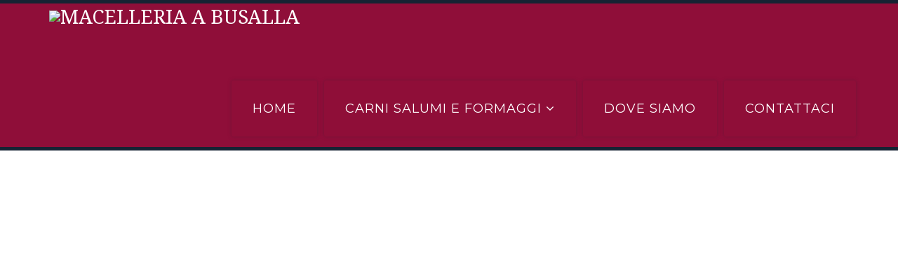

--- FILE ---
content_type: text/html; charset=UTF-8
request_url: https://www.macelleriadapierobusalla.it/promozioni.html
body_size: 5522
content:
<!DOCTYPE html>
<html lang="it">

<head>

  <meta charset="utf-8">
  <meta http-equiv="X-UA-Compatible" content="IE=edge">
  <meta name="viewport" content="width=device-width, initial-scale=1">

  <title>Prodotti | MACELLERIA A BUSALLA</title>
      <meta name="google-site-verification" content="6mNy1FzwN-MOiNC1sYvCF4SEReKJqmJKRmxcRSMyie0" />
    <meta name="GOOGLEBOT" content="ARCHIVE" />
  <meta name="keywords" content="Macelleria, carni fresche selezionate, salumi e formaggi, sughi pronti, preparati e prodotti stagionati, bistecche, arrosti, gustose salsicce, pollo">
  <meta name="description" content="Tutte le promozioni di MACELLERIA DA PIERO di Busalla">

  <meta property="og:title" content="Prodotti | MACELLERIA A BUSALLA" />
  <meta property="og:image" content="https://www.trovavetrine.it/imgs/sito/m/macelleriadapierobusalla/bottonemacelleria.png" />
  <meta property="og:url" content="https://www.macelleriadapierobusalla.it/promozioni.html" />
    <meta property="og:description" content="Tutte le promozioni di MACELLERIA DA PIERO di Busalla" />

    <!-- Bootstrap Core CSS -->
    <link href="https://www.macelleriadapierobusalla.it/template/sitobasic/css/bootstrap.min.css" rel="stylesheet">

    <!-- Custom CSS -->
    <link href="https://www.macelleriadapierobusalla.it/template/sitobasic/css/agency.css" rel="stylesheet">

    <!-- Custom Fonts -->
    <link rel="stylesheet" href="//maxcdn.bootstrapcdn.com/font-awesome/4.7.0/css/font-awesome.min.css">
    <!-- Custom Fonts & Icons -->
          <link href="https://fonts.googleapis.com/css?family=Montserrat:400,700" rel="stylesheet" type="text/css">
      <link href='https://fonts.googleapis.com/css?family=Droid+Serif:400,700,400italic,700italic' rel='stylesheet' type='text/css'>
      <link href='https://fonts.googleapis.com/css?family=Roboto+Slab:400,100,300,700' rel='stylesheet' type='text/css'>
        <!-- HTML5 Shim and Respond.js IE8 support of HTML5 elements and media queries -->
    <!-- WARNING: Respond.js doesn't work if you view the page via file:// -->
    <!--[if lt IE 9]>
    <script src="https://oss.maxcdn.com/libs/html5shiv/3.7.0/html5shiv.js"></script>
    <script src="https://oss.maxcdn.com/libs/respond.js/1.4.2/respond.min.js"></script>
    <![endif]-->

    <!-- Google Maps -->
    <script src="https://maps.googleapis.com/maps/api/js?key=AIzaSyD70m63VpOKKrr0IUJsbNXzxVtsE_p6NHA" type="text/javascript"></script>
    <link rel="stylesheet" type="text/css" href="https://www.macelleriadapierobusalla.it/css/googlemap.css" media="screen" />
    <style type="text/css">
    header{background-image:url('https://www.trovavetrine.it/imgs/sito/m/macelleriadapierobusalla/homemacelleriaratto.jpg');height:300px;}
    .list-promo li{margin-bottom:40px}

          body{color: #535b60;}
      a, a:hover, a:focus {color: #ffffff;}
              .navbar-default .navbar-brand {color: #ffffff;}
        .navbar-default .navbar-brand:hover, .navbar-default .navbar-brand:focus {color: #ffffff;}
        .navbar-default,.navbar-default.navbar-shrink, .dropdown-menu {background-color: #8f0e39;}
        .navbar-default .nav li a, .dropdown-menu li a {color: #ffffff;}
        .navbar-default .nav li a:hover {color: #ffffff;}
        .navbar-default .navbar-nav > .active > a {background-color: #162333;}
        .navbar-default .navbar-nav > .active > a:hover, .navbar-default .navbar-nav > .active > a:focus {background-color: #162333;color: #ffffff;}
        #galleria .portfolio-item .portfolio-link .portfolio-hover {
          background: none repeat scroll 0 0 rgba(255, 255, 255, 0.9);
        }
        .btn-xl {background-color: #162333;border-color: #ffffff;}
        .navbar-default .navbar-toggle {background-color: #ffffff;border-color: #ffffff;}
        .btn-xl:focus,.btn-xl:active,.btn-xl:hover,.btn-xl.active {background-color: rgb(242, 242, 242);border-color: rgb(242, 242, 242);}
        ::-moz-selection {background: #ffffff;}
        ::selection {background: #ffffff;}
        .expand {width:60px;transition: width 2s;}
        .btn-primary{background-color: #8f0e39;color: #ffffff;}
        .expand:hover{width:350px;}
                header {
    min-height: 90vh!important;
}
.navbar-default .nav li a:hover, .navbar-default .nav li a:focus {
    color: #ffffff;
}

#home .section-heading {
display: none;
}
#promo_home {
color: #ffffff;
background-color: #8f0e38;
}
a, a:hover, a:focus {
    color: #8f0e39;
}        @media(max-width:767px){
          .navbar-default .navbar-toggle:hover, .navbar-default .navbar-toggle:focus, .navbar-default .navbar-toggle {
    background-color: #162333;
}
.navbar-default .navbar-collapse {
border-bottom: 5px solid #162333;
  background: #8f0e38;
}
.navbar {
  border-top: 5px solid #162333;
border-bottom: 5px solid #162333;
  height: 75px;
}

.navbar-default .navbar-brand {
  padding-left: 0px;
  padding-top: 2px;
  width: 80%;
}
#home p, #promo_home p {
    font-size: 20px;
}
#promo_home {
text-align: center;
}

.row {
    margin-right: -10px;
    margin-left: -10px;
}
.container{
width: 90%;
}
h1.secion-heading{
font-size: 25px;
}
section h2.section-heading{
font-size: 20px;
}
.h1, h1{
font-size: 25px;
}
.h2, h2{
font-size: 20px;
}
        }
                  @media(min-width:992px){
            .navbar-brand {
    padding: -0px 15px;
}
.navbar {
    min-height: 200px;
  border-top: 5px solid #162333;
border-bottom: 5px solid #162333;
}

.navbar-default .nav li a {
  font-size: 18px;
    padding: 30px;
  box-shadow: 0px 0px 5px 0px #711337;
  background: #8f0e38;
border-color: #711337;
text-transform: uppercase;
  margin: 5px;
      border-radius: 3px;
margin-top: 50px;
}
.navbar-default .navbar-nav > .active > a:hover, .navbar-default .navbar-nav > .active > a:focus {
  box-shadow: 0px 0px 5px 0px #ffffff;
      border-radius: 3px;
  background: #162333;

}
section h2.section-heading {
    margin-top: 70px;
    margin-bottom: 15px;
    font-size: 30px;
}
h1{
margin-top: 60px;
}          }
          

          @media all and (transform-3d), (-webkit-transform-3d) {
            .carousel-inner > .item.next,
            .carousel-inner > .item.active.right {
              -webkit-transform: translate3d( 0, 0, 0);
              transform: translate3d( 0, 0, 0);
            }
            .carousel-inner > .item.prev,
            .carousel-inner > .item.active.left {
              -webkit-transform: translate3d( 0, 0, 0);
              transform: translate3d( 0, 0, 0);
            }
            .carousel-inner > .item.next.left,
            .carousel-inner > .item.prev.right,
            .carousel-inner > .item.active {
              -webkit-transform: translate3d(0, 0, 0);
              transform: translate3d(0, 0, 0);
            }
          }


          .center-cropped {
            width: 350px;
            height: 350px;
            background-position: center center;
            background-repeat: no-repeat;
            overflow: hidden;
          }

          /* Set the image to fill its parent and make transparent */
          .center-cropped img {
            min-height: 100%;
            min-width: 100%;
            /* IE 8 */
            -ms-filter: "progid:DXImageTransform.Microsoft.Alpha(Opacity=0)";
            /* IE 5-7 */
            filter: alpha(opacity=0);
            /* modern browsers */
            opacity: 0;
          }

          .portfolio-item img {
          	height: 250px;
          	max-width: 100%;
          	object-fit: cover;
          }

          
            </style>
            
            <link rel="stylesheet" type="text/css" href="https://www.trovavetrine.it/_inc/css/css_extra.php?tpl=sb" media="screen" />
          </head>

          <body id="page-top" class="index page-lista_promozioni">

            <!-- Navigation -->
            <nav class="navbar navbar-default navbar-fixed-top">
              <div class="container">

                <div class="navbar-header page-scroll">
                  <button type="button" class="navbar-toggle" data-toggle="collapse" data-target="#bs-example-navbar-collapse-1">
                    <span class="sr-only">Toggle navigation</span>
                    <span class="icon-bar"></span>
                    <span class="icon-bar"></span>
                    <span class="icon-bar"></span>
                  </button>

                                      <a class="navbar-brand page-scroll" href="https://www.macelleriadapierobusalla.it/" title="MACELLERIA A BUSALLA"><img src="https://www.trovavetrine.it/imgs/sito/m/macelleriadapierobusalla/logomacelleria2.png" class="img-responsive" alt="MACELLERIA A BUSALLA" /></a>
                                  </div>

                <div class="collapse navbar-collapse" id="bs-example-navbar-collapse-1">
                  <ul class="nav navbar-nav navbar-right">
                    <li class="hidden">
                      <a href="#page-top"></a>
                    </li>
                    
                    
                                                  <li id="menu_home">
                            <a class="page-scroll" href="https://www.macelleriadapierobusalla.it/#home" title="Home">Home</a>
                          </li>
                                                                               <li class="dropdown ">
                                                         <a href="#" class="dropdown-toggle"  title="Carni Salumi e Formaggi ">Carni Salumi e Formaggi  <i class="fa fa-angle-down"></i></a>
                            <ul class="dropdown-menu">
                                                          <li class="" id="mt_s116130">
                                <a href="https://www.macelleriadapierobusalla.it/sezione/30239_116130_bistecche-alla-fiorentina-a-busalla-.html" title="Vai alla pagina Bistecche alla fiorentina a Busalla " >
                                  Bistecche Alla Fiorentina A Busalla                                 </a>
                              </li>
                                                          <li class="" id="mt_s116131">
                                <a href="https://www.macelleriadapierobusalla.it/sezione/30239_116131_arrosti-a-busalla.html" title="Vai alla pagina Arrosti a Busalla" >
                                  Arrosti A Busalla                                </a>
                              </li>
                                                        </ul>
                          </li>
                                            
                      
                                                      <li id="menu_dovesiamo">
                                <a class="page-scroll" href="https://www.macelleriadapierobusalla.it/#mappa" title="Dove Siamo">Dove Siamo</a>
                              </li>
                                                        
                                                      <li id="menu_contattaci">
                                <a class="page-scroll" href="https://www.macelleriadapierobusalla.it/#contatti" title="Contattaci">Contattaci</a>
                              </li>
                                                        
                          </ul>
                        </div>
                        <!-- /.navbar-collapse -->

                      </div>
                      <!-- /.container-fluid -->

                    </nav>

                    <!-- Header -->
                    
                      <header></header>

                    

                    

                    	    <!-- About Section -->
    <section id="promo">
        <div class="container">
            <div class="row">
                <div class="col-lg-12 text-center">
                    <h2 class="section-heading">Prodotti</h2>
                    
                </div>
            </div>
            <div class="row">
                <div class="col-lg-12">
                    <ul class="list-unstyled list-promo">
                    	                        <li  >
                            <!-- <div class="timeline-image">
                                <img class="img-circle img-responsive" src="" alt="">
                            </div>-->
                            <div class="timeline-panel">
                                <div class="timeline-heading">
                                    <h4>04.06.2025</h4>
                                    <h4 class="subheading"></h4>
                                </div>
                                <div class="timeline-body">
                                    <p class="text-muted"><a href="https://www.macelleriadapierobusalla.it/promozioni/416512_macelleria-a-busalla.-contatta-macelleria-da-piero-tel-010-9649070-cell-339-7337108.html" title="Macelleria a Busalla. Contatta MACELLERIA DA PIERO tel 010 9649070 cell 339 7337108">Macelleria a Busalla. Contatta MACELLERIA DA PIERO tel 010 9649070 cell 339 7337108</a></p>
                                </div>
                            </div>
                        </li>
                                                <li class="timeline-inverted" >
                            <!-- <div class="timeline-image">
                                <img class="img-circle img-responsive" src="" alt="">
                            </div>-->
                            <div class="timeline-panel">
                                <div class="timeline-heading">
                                    <h4>04.06.2025</h4>
                                    <h4 class="subheading"></h4>
                                </div>
                                <div class="timeline-body">
                                    <p class="text-muted"><a href="https://www.macelleriadapierobusalla.it/promozioni/416513_vendita-salumi-e-formaggi-a-busalla.-chiama-macelleria-da-piero-tel-010-9649070-cell-339-7337108.html" title="vendita salumi e formaggi a Busalla. Chiama MACELLERIA DA PIERO tel 010 9649070 cell 339 7337108">vendita salumi e formaggi a Busalla. Chiama MACELLERIA DA PIERO tel 010 9649070 cell 339 7337108</a></p>
                                </div>
                            </div>
                        </li>
                                                <li  >
                            <!-- <div class="timeline-image">
                                <img class="img-circle img-responsive" src="" alt="">
                            </div>-->
                            <div class="timeline-panel">
                                <div class="timeline-heading">
                                    <h4>04.06.2025</h4>
                                    <h4 class="subheading"></h4>
                                </div>
                                <div class="timeline-body">
                                    <p class="text-muted"><a href="https://www.macelleriadapierobusalla.it/promozioni/416514_vendita-sughi-pronti-a-busalla.-chiama-macelleria-da-piero-tel-010-9649070-cell-339-7337108.html" title="vendita sughi pronti a Busalla. Chiama MACELLERIA DA PIERO tel 010 9649070 cell 339 7337108">vendita sughi pronti a Busalla. Chiama MACELLERIA DA PIERO tel 010 9649070 cell 339 7337108</a></p>
                                </div>
                            </div>
                        </li>
                                                <li class="timeline-inverted" >
                            <!-- <div class="timeline-image">
                                <img class="img-circle img-responsive" src="" alt="">
                            </div>-->
                            <div class="timeline-panel">
                                <div class="timeline-heading">
                                    <h4>04.06.2025</h4>
                                    <h4 class="subheading"></h4>
                                </div>
                                <div class="timeline-body">
                                    <p class="text-muted"><a href="https://www.macelleriadapierobusalla.it/promozioni/416515_vendita-carni-selezionate-a-busalla.-chiama-macelleria-da-piero-tel-010-9649070-cell-339-7337108.html" title="vendita carni selezionate a Busalla. Chiama MACELLERIA DA PIERO tel 010 9649070 cell 339 7337108">vendita carni selezionate a Busalla. Chiama MACELLERIA DA PIERO tel 010 9649070 cell 339 7337108</a></p>
                                </div>
                            </div>
                        </li>
                                                <li  >
                            <!-- <div class="timeline-image">
                                <img class="img-circle img-responsive" src="" alt="">
                            </div>-->
                            <div class="timeline-panel">
                                <div class="timeline-heading">
                                    <h4>04.06.2025</h4>
                                    <h4 class="subheading"></h4>
                                </div>
                                <div class="timeline-body">
                                    <p class="text-muted"><a href="https://www.macelleriadapierobusalla.it/promozioni/416516_macelleria-a-genova.-chiama-macelleria-da-piero-tel-010-9649070-cell-339-7337108.html" title="Macelleria a Genova. Chiama MACELLERIA DA PIERO tel 010 9649070 cell 339 7337108">Macelleria a Genova. Chiama MACELLERIA DA PIERO tel 010 9649070 cell 339 7337108</a></p>
                                </div>
                            </div>
                        </li>
                                                <li class="timeline-inverted" >
                            <!-- <div class="timeline-image">
                                <img class="img-circle img-responsive" src="" alt="">
                            </div>-->
                            <div class="timeline-panel">
                                <div class="timeline-heading">
                                    <h4>04.06.2025</h4>
                                    <h4 class="subheading"></h4>
                                </div>
                                <div class="timeline-body">
                                    <p class="text-muted"><a href="https://www.macelleriadapierobusalla.it/promozioni/416517_vendita-salumi-e-formaggi-a-genova.-contatta-macelleria-da-piero-tel-010-9649070-cell-339-7337108.html" title="vendita salumi e formaggi a Genova. Contatta MACELLERIA DA PIERO tel 010 9649070 cell 339 7337108">vendita salumi e formaggi a Genova. Contatta MACELLERIA DA PIERO tel 010 9649070 cell 339 7337108</a></p>
                                </div>
                            </div>
                        </li>
                                                <li  >
                            <!-- <div class="timeline-image">
                                <img class="img-circle img-responsive" src="" alt="">
                            </div>-->
                            <div class="timeline-panel">
                                <div class="timeline-heading">
                                    <h4>04.06.2025</h4>
                                    <h4 class="subheading"></h4>
                                </div>
                                <div class="timeline-body">
                                    <p class="text-muted"><a href="https://www.macelleriadapierobusalla.it/promozioni/416518_vendita-sughi-pronti-a-genova.-macelleria-da-piero-tel-010-9649070-cell-339-7337108.html" title="vendita sughi pronti a Genova. MACELLERIA DA PIERO tel 010 9649070 cell 339 7337108">vendita sughi pronti a Genova. MACELLERIA DA PIERO tel 010 9649070 cell 339 7337108</a></p>
                                </div>
                            </div>
                        </li>
                                                <li class="timeline-inverted" >
                            <!-- <div class="timeline-image">
                                <img class="img-circle img-responsive" src="" alt="">
                            </div>-->
                            <div class="timeline-panel">
                                <div class="timeline-heading">
                                    <h4>04.06.2025</h4>
                                    <h4 class="subheading"></h4>
                                </div>
                                <div class="timeline-body">
                                    <p class="text-muted"><a href="https://www.macelleriadapierobusalla.it/promozioni/416519_vendita-carni-selezionate-a-genova.-chiama-macelleria-da-piero-tel-010-9649070-cell-339-7337108.html" title="vendita carni selezionate a Genova. Chiama MACELLERIA DA PIERO tel 010 9649070 cell 339 7337108">vendita carni selezionate a Genova. Chiama MACELLERIA DA PIERO tel 010 9649070 cell 339 7337108</a></p>
                                </div>
                            </div>
                        </li>
                                                <li  >
                            <!-- <div class="timeline-image">
                                <img class="img-circle img-responsive" src="" alt="">
                            </div>-->
                            <div class="timeline-panel">
                                <div class="timeline-heading">
                                    <h4>04.06.2025</h4>
                                    <h4 class="subheading"></h4>
                                </div>
                                <div class="timeline-body">
                                    <p class="text-muted"><a href="https://www.macelleriadapierobusalla.it/promozioni/427250_vendita-gustose-salsiccie-a-busalla.-chiama-macelleria-da-piero-tel-010-9649070-cell-339-7337108.html" title="Vendita gustose salsiccie a Busalla. Chiama MACELLERIA DA PIERO tel 010 9649070 cell 339 7337108">Vendita gustose salsiccie a Busalla. Chiama MACELLERIA DA PIERO tel 010 9649070 cell 339 7337108</a></p>
                                </div>
                            </div>
                        </li>
                                                <li class="timeline-inverted" >
                            <!-- <div class="timeline-image">
                                <img class="img-circle img-responsive" src="" alt="">
                            </div>-->
                            <div class="timeline-panel">
                                <div class="timeline-heading">
                                    <h4>04.06.2025</h4>
                                    <h4 class="subheading"></h4>
                                </div>
                                <div class="timeline-body">
                                    <p class="text-muted"><a href="https://www.macelleriadapierobusalla.it/promozioni/427251_vendita-teneri-arrosti-a-busalla.-macelleria-da-piero-tel-010-9649070-cell-339-7337108.html" title="Vendita teneri arrosti a Busalla. MACELLERIA DA PIERO tel 010 9649070 cell 339 7337108">Vendita teneri arrosti a Busalla. MACELLERIA DA PIERO tel 010 9649070 cell 339 7337108</a></p>
                                </div>
                            </div>
                        </li>
                                                <li  >
                            <!-- <div class="timeline-image">
                                <img class="img-circle img-responsive" src="" alt="">
                            </div>-->
                            <div class="timeline-panel">
                                <div class="timeline-heading">
                                    <h4>04.06.2025</h4>
                                    <h4 class="subheading"></h4>
                                </div>
                                <div class="timeline-body">
                                    <p class="text-muted"><a href="https://www.macelleriadapierobusalla.it/promozioni/427252_polleria-a-busalla-genova.-rivolgiti-a-macelleria-da-piero-tel-010-9649070-cell-339-7337108.html" title="Polleria a Busalla, Genova. Rivolgiti a MACELLERIA DA PIERO tel 010 9649070 cell 339 7337108">Polleria a Busalla, Genova. Rivolgiti a MACELLERIA DA PIERO tel 010 9649070 cell 339 7337108</a></p>
                                </div>
                            </div>
                        </li>
                                                <li class="timeline-inverted" >
                            <!-- <div class="timeline-image">
                                <img class="img-circle img-responsive" src="" alt="">
                            </div>-->
                            <div class="timeline-panel">
                                <div class="timeline-heading">
                                    <h4>04.06.2025</h4>
                                    <h4 class="subheading"></h4>
                                </div>
                                <div class="timeline-body">
                                    <p class="text-muted"><a href="https://www.macelleriadapierobusalla.it/promozioni/450227_bistecche-alla-fiorentina-a-busalla.-contatta-macelleria-da-piero-tel-010-9649070-cell-339-7337108.html" title="Bistecche alla fiorentina a Busalla. Contatta MACELLERIA DA PIERO tel 010 9649070 cell 339 7337108">Bistecche alla fiorentina a Busalla. Contatta MACELLERIA DA PIERO tel 010 9649070 cell 339 7337108</a></p>
                                </div>
                            </div>
                        </li>
                                                <li  >
                            <!-- <div class="timeline-image">
                                <img class="img-circle img-responsive" src="" alt="">
                            </div>-->
                            <div class="timeline-panel">
                                <div class="timeline-heading">
                                    <h4>04.06.2025</h4>
                                    <h4 class="subheading"></h4>
                                </div>
                                <div class="timeline-body">
                                    <p class="text-muted"><a href="https://www.macelleriadapierobusalla.it/promozioni/450228_arrosti-a-busalla.contatta-macelleria-da-piero-tel-010-9649070-cell-339-7337108.html" title="Arrosti a Busalla.Contatta MACELLERIA DA PIERO tel 010 9649070 cell 339 7337108">Arrosti a Busalla.Contatta MACELLERIA DA PIERO tel 010 9649070 cell 339 7337108</a></p>
                                </div>
                            </div>
                        </li>
                                            </ul>
                </div>
            </div>
        </div>
    </section>
	
                    <footer>
                      <div class="container">
                        <div class="row">
                          <div class="col-md-12 text-center">
                            
                                                              <p>&copy; 2026 MACELLERIA DA PIERO<br>Via Carlo Navone 25 16012 Busalla(Genova)<br>tel 010 9649070 - cell 339 7337108<br> <a href="http://www.macelleriadapierobusalla.it" target="_blank" title="Vai al sito">www.macelleriadapierobusalla.it</a>  -  <a href="mailto:francescar91@yahoo.it" title="Contatta MACELLERIA DA PIERO">francescar91@yahoo.it</a><br> P.IVA 02284980998</p>
                              
                                                        <p>
                              <a href="https://www.macelleriadapierobusalla.it/promozioni.html" title="Parole Chiave">tags</a>
                            </p>
                            
             <p class="row" >
                  
                      <span class="col-xs-12" style="text-align:center">
                     <a href="/privacy.html" target="_blank" title="Informativa Privacy" rel="nofollow">Privacy policy</a>
                    </span>
					<br>
				   <span class="col-xs-12" style="text-align:center"> 
                     <a href="/privacy.html#cookie" target="_blank" title="Informativa sui cookie" rel="nofollow">Cookie policy</a>
                   </span>
                    					<div style="text-align:center; margin-top:30px">
    <p class="small">Sito realizzato da 
        <br> 
        <img src="https://trovavetrine.it/_img/settimolink.png" alt="SettimoLink SRL" width="90px" height="15px">
        <br>
                <a href="https://www.settimolink.it" target="_blank" title="Siti web a Genova">Siti web a Genova</a>
    </p>
</div>			</p>

		


      
    <div  id="cookie-policy"  >
        <div style="width:90%" id="c8735">
			
					<p style="text-align:left;margin-left:20px"><a href="javascript:void(0);" onclick="this.parentNode.parentNode.parentNode.remove()" style="color:#fff;" >[CHIUDI]</a></p>
      <p>Utilizziamo i cookie sul nostro sito Web per offrirti l'esperienza più pertinente ricordando le tue preferenze e ripetendo le visite. Cliccando su "Accetta", acconsenti all'uso di TUTTI i cookie.</p>
			 <p> Tuttavia, puoi visitare "Preferenze" per fornire un consenso controllato.</p>
<p>Ti invitiamo a leggere <a href="/privacy.html#cookie" target="_blank" title="Informativa sui cookie" rel="nofollow" style="text-decoration:underline; color:#fff">Cookie policy</a> per saperne di più.</p>
			
        <button type="button"  href="javascript:void(0);"  id="accetto-cookie" class="btn btn-md"  style="color:#fff;background-color:#2196e2;">Accetta</button>
		<button type="button" class="personalizza-cookie btn btn-md" style="color:#fff;background-color:#2196e2;" data-toggle="modal" data-target="#persModal">Preferenze</button>
		<button href="javascript:gaOptout();" class="no-accetto-cookie btn btn-md" style="color:#333">Rifiuta</button>
		
<div class="modal fade in" id="persModal" tabindex="-1">
  <div class="modal-dialog">
    <div class="modal-content">
      <div class="modal-header">
        <h5 class="modal-title">Panoramica sulla privacy</h5>
        <button type="button" class="close" data-dismiss="modal" aria-label="Chiudi">
          <span aria-hidden="true">&times;</span>
        </button>
      </div>
      <div class="modal-body" style="color:#333; font-size:14px; text-align:left">
		  <p>Questo sito Web utilizza i cookie per migliorare la tua esperienza durante la navigazione nel sito Web. Di questi, i cookie classificati come necessari vengono memorizzati sul tuo browser in quanto sono essenziali per il funzionamento delle funzionalità di base del sito web. Utilizziamo anche cookie di terze parti che ci aiutano ad analizzare e capire come utilizzi questo sito web.</p>
		  <p> Questi cookie verranno memorizzati nel tuo browser solo con il tuo consenso. Hai anche la possibilità di disattivare questi cookie. Tuttavia, la disattivazione di alcuni di questi cookie potrebbe influire sulla tua esperienza di navigazione.</p>
	<hr>
		  <h4>Neccessari</h4>
		  <p ><input type="checkbox" name="necessari" class="check-form-control" id="pers_neccessari" checked  disabled="disabled"> Abilita</p>
		  <p>
			  Cookie necessari sono assolutamente essenziali per il corretto funzionamento del sito web. Questi cookie garantiscono le funzionalità di base e le caratteristiche di sicurezza del sito web, in modo anonimo. 
		</p> 
		
		<hr>
		  <h4>Analitici</h4>
		  <p ><input type="checkbox" name="analytics" class="check-form-control" id="pers_analytics"> Abilita</p>
		  <p>I cookie Analitici vengono utilizzati per capire come i visitatori interagiscono con il sito web. Questi cookie aiutano a fornire informazioni sulle metriche del numero di visitatori, frequenza di rimbalzo, fonte di traffico, ecc. </p>
		  
		  <hr>
		  <h4>Pubblicitari</h4>
		  <p ><input type="checkbox" name="marketing" class="check-form-control" id="pers_marketing"> Abilita</p>
		  <p>I cookie pubblicitari vengono utilizzati per fornire ai visitatori annunci pubblicitari personalizzati in base alle pagine visitate in precedenza e per analizzare l'efficacia della campagna pubblicitaria.
</p>
		  
	<hr>

		</div>
      <div class="modal-footer">
        <button type="button" class="btn btn-primary" id="salva-pref" data-dismiss="modal">Accetta e Salva</button>
     
      </div>
    </div>
  </div>
</div>
	
			
	
        </div>
    
	</div>



                              </div>
                        </div>
                      </div>
                    </footer>

                    
                      <!-- jQuery -->
                      <script src="https://www.macelleriadapierobusalla.it/template/sitobasic/js/jquery.js"></script>

                      <!-- Bootstrap Core JavaScript -->
                      <script src="https://www.macelleriadapierobusalla.it/template/sitobasic/js/bootstrap.min.js"></script>

                      <!-- Plugin JavaScript -->
                      <script src="https://cdnjs.cloudflare.com/ajax/libs/jquery-easing/1.3/jquery.easing.min.js"></script>
                      <script src="https://www.macelleriadapierobusalla.it/template/sitobasic/js/classie.js"></script>
                      <script src="https://www.macelleriadapierobusalla.it/template/sitobasic/js/cbpAnimatedHeader.js"></script>
                      <script src='https://www.google.com/recaptcha/api.js'></script>
                      <!-- Custom Theme JavaScript -->
                      <script src="https://www.macelleriadapierobusalla.it/template/sitobasic/js/agency.js"></script>
                      <script src="https://www.trovavetrine.it/_inc/js/js_extra.php?tpl=sb"></script>
                      <script>

                      $(document).ready(function(){

                        $( '.dropdown' ).hover(
        			function(){
            			$(this).children('.dropdown-menu').slideDown(200);
        			},
        			function(){
            			$(this).children('.dropdown-menu').slideUp(200);
        			}
    			);

                                                });

                        </script>
                        <!-- GoogleMaps -->
                        <script type="text/javascript">
    $(document).ready(function(){
       
       if( $("#gmap").length ){
       	
        var map;
        var contenuto = "<p><strong><a href='//www.macelleriadapierobusalla.it'>MACELLERIA A BUSALLA</a></strong><br>Via Carlo Navone 25,16012,Busalla,GE</p>";
        var myLatlng;
                myLatlng = new google.maps.LatLng(44.573151,8.952761);
                var myOptions = {
                    zoom: 16,
                    center: myLatlng,
                    mapTypeControl: false,
                    mapTypeId: google.maps.MapTypeId.ROADMAP
                };
                map = new google.maps.Map(document.getElementById("gmap"),myOptions);
                var marker = new google.maps.Marker({
                    position: myLatlng,
                    map: map
                });

                var infowindow = new google.maps.InfoWindow({
                    content: contenuto,
                    maxWidth: 150
                });
                google.maps.event.addListener(marker, 'click', function() {
                    infowindow.open(map,marker);
                   
                });
               } });
</script>                      </body>
                      </html>


--- FILE ---
content_type: text/css
request_url: https://www.macelleriadapierobusalla.it/template/sitobasic/css/agency.css
body_size: 3415
content:
/*!
 * Start Bootstrap - Agency Bootstrap Theme (http://startbootstrap.com)
 * Code licensed under the Apache License v2.0.
 * For details, see http://www.apache.org/licenses/LICENSE-2.0.
 */

body {
    overflow-x: hidden;
    font-family: "Roboto Slab","Helvetica Neue",Helvetica,Arial,sans-serif;
}

.text-muted {
    color: #777;
}

.text-primary {
    color: #fed136;
}

p {
    font-size: 14px;
    line-height: 1.75;
}

p.large {
    font-size: 16px;
}

a,
a:hover,
a:focus,
a:active,
a.active {
    outline: 0;
}

a {
    color: #fed136;
}

a:hover,
a:focus,
a:active,
a.active {
    color: #fec503;
}

h1,
h2,
h3,
h4,
h5,
h6 {
    text-transform: uppercase;
    font-family: Montserrat,"Helvetica Neue",Helvetica,Arial,sans-serif;
    font-weight: 700;
}

.img-centered {
    margin: 0 auto;
}

.bg-light-gray {
    background-color: #f7f7f7;
}

.bg-darkest-gray {
    background-color: #222;
}

.btn-primary {
    border-color: #fed136;
    text-transform: uppercase;
    font-family: Montserrat,"Helvetica Neue",Helvetica,Arial,sans-serif;
    font-weight: 700;
    color: #fff;
    background-color: #fed136;
}

.btn-primary:hover,
.btn-primary:focus,
.btn-primary:active,
.btn-primary.active,
.open .dropdown-toggle.btn-primary {
    border-color: #f6bf01;
    color: #fff;
    background-color: #fec503;
}

.btn-primary:active,
.btn-primary.active,
.open .dropdown-toggle.btn-primary {
    background-image: none;
}

.btn-primary.disabled,
.btn-primary[disabled],
fieldset[disabled] .btn-primary,
.btn-primary.disabled:hover,
.btn-primary[disabled]:hover,
fieldset[disabled] .btn-primary:hover,
.btn-primary.disabled:focus,
.btn-primary[disabled]:focus,
fieldset[disabled] .btn-primary:focus,
.btn-primary.disabled:active,
.btn-primary[disabled]:active,
fieldset[disabled] .btn-primary:active,
.btn-primary.disabled.active,
.btn-primary[disabled].active,
fieldset[disabled] .btn-primary.active {
    border-color: #fed136;
    background-color: #fed136;
}

.btn-primary .badge {
    color: #fed136;
    background-color: #fff;
}

.btn-xl {
    padding: 20px 40px;
    border-color: #fed136;
    border-radius: 3px;
    text-transform: uppercase;
    font-family: Montserrat,"Helvetica Neue",Helvetica,Arial,sans-serif;
    font-size: 18px;
    font-weight: 700;
    color: #fff;
    background-color: #fed136;
}

.btn-xl:hover,
.btn-xl:focus,
.btn-xl:active,
.btn-xl.active,
.open .dropdown-toggle.btn-xl {
    border-color: #f6bf01;
    color: #fff;
    background-color: #fec503;
}

.btn-xl:active,
.btn-xl.active,
.open .dropdown-toggle.btn-xl {
    background-image: none;
}

.btn-xl.disabled,
.btn-xl[disabled],
fieldset[disabled] .btn-xl,
.btn-xl.disabled:hover,
.btn-xl[disabled]:hover,
fieldset[disabled] .btn-xl:hover,
.btn-xl.disabled:focus,
.btn-xl[disabled]:focus,
fieldset[disabled] .btn-xl:focus,
.btn-xl.disabled:active,
.btn-xl[disabled]:active,
fieldset[disabled] .btn-xl:active,
.btn-xl.disabled.active,
.btn-xl[disabled].active,
fieldset[disabled] .btn-xl.active {
    border-color: #fed136;
    background-color: #fed136;
}

.btn-xl .badge {
    color: #fed136;
    background-color: #fff;
}

.navbar-default {
    border-color: transparent;
    background-color: #222;
}

.navbar-default .navbar-brand {
    font-family: "Droid Serif","Helvetica Neue",Helvetica,Arial,sans-serif;
    color: #fed136;
}

.navbar-default .navbar-brand:hover,
.navbar-default .navbar-brand:focus,
.navbar-default .navbar-brand:active,
.navbar-default .navbar-brand.active {
    color: #fec503;
}

.navbar-default .navbar-collapse {
    border-color: rgba(255,255,255,.02);
}

.navbar-default .navbar-toggle {
    border-color: #fed136;
    background-color: #fed136;
}

.navbar-default .navbar-toggle .icon-bar {
    background-color: #fff;
}

.navbar-default .navbar-toggle:hover,
.navbar-default .navbar-toggle:focus {
    background-color: #fed136;
}

.navbar-default .nav li a {
    text-transform: uppercase;
    font-family: Montserrat,"Helvetica Neue",Helvetica,Arial,sans-serif;
    font-weight: 400;
    letter-spacing: 1px;
    color: #fff;
}

.navbar-default .nav li a:hover,
.navbar-default .nav li a:focus {
    outline: 0;
    color: #fed136;
}

.navbar-default .navbar-nav>.active>a {
    border-radius: 0;
    color: #fff;
    background-color: #fed136;
}

.navbar-default .navbar-nav>.active>a:hover,
.navbar-default .navbar-nav>.active>a:focus {
    color: #fff;
    background-color: #fec503;
}

.navbar-center {
    width: 100%;
    text-align: center;
  }
.navbar-center  > li {
      float: none;
      display: inline-block;
    }



@media(min-width:768px) {
    .navbar-default {
        padding: 10px 0;
        border: 0;
       /* background-color: transparent;*/
        -webkit-transition: padding .3s;
        -moz-transition: padding .3s;
        transition: padding .3s;
    }

    .navbar-default .navbar-brand {
        font-size: 2em;
        -webkit-transition: all .3s;
        -moz-transition: all .3s;
        transition: all .3s;
    }

    .navbar-default .navbar-nav>.active>a {
        border-radius: 3px;
    }

    .navbar-default.navbar-shrink {
        padding: 10px 0;
        background-color: #222;
    }

    .navbar-default.navbar-shrink .navbar-brand {
        font-size: 1.5em;
    }
}

header {
    text-align: center;
    color: #fff;
    background-attachment: scroll;
    background-image: url(http:/www.trovavetrine.it/sitoschedatv/template/sitobasic/img/header-bg.jpg);
    background-position: center center;
    background-repeat: none;
    -webkit-background-size: cover;
    -moz-background-size: cover;
    background-size: cover;
    -o-background-size: cover;
}

header .intro-text {
    padding-top: 100px;
    padding-bottom: 50px;
}

header .intro-text .intro-lead-in {
    margin-bottom: 25px;
    font-family: "Droid Serif","Helvetica Neue",Helvetica,Arial,sans-serif;
    font-size: 22px;
    font-style: italic;
    line-height: 22px;
}

header .intro-text .intro-heading {
    margin-bottom: 25px;
    text-transform: uppercase;
    font-family: Montserrat,"Helvetica Neue",Helvetica,Arial,sans-serif;
    font-size: 50px;
    font-weight: 700;
    line-height: 50px;
}

@media(min-width:768px) {
    header .intro-text {
        padding-top: 300px;
        padding-bottom: 200px;
    }

    header .intro-text .intro-lead-in {
        margin-bottom: 25px;
        font-family: "Droid Serif","Helvetica Neue",Helvetica,Arial,sans-serif;
        font-size: 40px;
        font-style: italic;
        line-height: 40px;
    }

    header .intro-text .intro-heading {
        margin-bottom: 50px;
        text-transform: uppercase;
        font-family: Montserrat,"Helvetica Neue",Helvetica,Arial,sans-serif;
        font-size: 75px;
        font-weight: 700;
        line-height: 75px;
    }
}

section {
    padding: 100px 0;
}

section h2.section-heading {
    margin-top: 0;
    margin-bottom: 15px;
    font-size: 40px;
}

section h3.section-subheading {
    margin-bottom: 75px;
    text-transform: none;
    font-family: "Droid Serif","Helvetica Neue",Helvetica,Arial,sans-serif;
    font-size: 16px;
    font-style: italic;
    font-weight: 400;
}

@media(min-width:768px) {
    section {
        padding: 150px 0;
    }
}

.service-heading {
    margin: 15px 0;
    text-transform: none;
}

#galleria .portfolio-item {
    right: 0;
    margin: 0 0 15px;
}

#galleria .portfolio-item .portfolio-link {
    display: block;
    position: relative;
    margin: 0 auto;
    max-width: 400px;
}

#galleria .portfolio-item .portfolio-link .portfolio-hover {
    position: absolute;
    width: 100%;
    height: 100%;
    opacity: 0;
    background: rgba(254,209,54,.9);
    -webkit-transition: all ease .5s;
    -moz-transition: all ease .5s;
    transition: all ease .5s;
}

#galleria .portfolio-item .portfolio-link .portfolio-hover:hover {
    opacity: 1;
}

#galleria .portfolio-item .portfolio-link .portfolio-hover .portfolio-hover-content {
    position: absolute;
    top: 50%;
    width: 100%;
    height: 20px;
    margin-top: -12px;
    text-align: center;
    font-size: 20px;
    color: #fff;
}

#galleria .portfolio-item .portfolio-link .portfolio-hover .portfolio-hover-content i {
    margin-top: -12px;
}

#galleria .portfolio-item .portfolio-link .portfolio-hover .portfolio-hover-content h3,
#galleria .portfolio-item .portfolio-link .portfolio-hover .portfolio-hover-content h4 {
    margin: 0;
}

#galleria .portfolio-item .portfolio-caption {
    margin: 0 auto;
    padding: 25px;
    max-width: 400px;
    text-align: center;
    background-color: #fff;
}

#galleria .portfolio-item .portfolio-caption h4 {
    margin: 0;
    text-transform: none;
}

#galleria .portfolio-item .portfolio-caption p {
    margin: 0;
    font-family: "Droid Serif","Helvetica Neue",Helvetica,Arial,sans-serif;
    font-size: 16px;
    font-style: italic;
}

#galleria * {
    z-index: 2;
}

@media(min-width:767px) {
    #galleria .portfolio-item {
        margin: 0 0 30px;
    }
}

.timeline {
    position: relative;
    padding: 0;
    list-style: none;
}

.timeline:before {
    content: "";
    position: absolute;
    top: 0;
    bottom: 0;
    left: 40px;
    width: 2px;
    margin-left: -1.5px;
    background-color: #f1f1f1;
}

.timeline>li {
    position: relative;
    margin-bottom: 50px;
    min-height: 50px;
}

.timeline>li:before,
.timeline>li:after {
    content: " ";
    display: table;
}

.timeline>li:after {
    clear: both;
}

.timeline>li .timeline-panel {
    float: right;
    position: relative;
    width: 100%;
    padding: 0 20px 0 100px;
    text-align: left;
}

.timeline>li .timeline-panel:before {
    right: auto;
    left: -15px;
    border-right-width: 15px;
    border-left-width: 0;
}

.timeline>li .timeline-panel:after {
    right: auto;
    left: -14px;
    border-right-width: 14px;
    border-left-width: 0;
}

.timeline>li .timeline-image {
    z-index: 100;
    position: absolute;
    left: 0;
    width: 80px;
    height: 80px;
    margin-left: 0;
    border: 7px solid #f1f1f1;
    border-radius: 100%;
    text-align: center;
    color: #fff;
    background-color: #fed136;
}

.timeline>li .timeline-image h4 {
    margin-top: 12px;
    font-size: 10px;
    line-height: 14px;
}

.timeline>li.timeline-inverted>.timeline-panel {
    float: right;
    padding: 0 20px 0 100px;
    text-align: left;
}

.timeline>li.timeline-inverted>.timeline-panel:before {
    right: auto;
    left: -15px;
    border-right-width: 15px;
    border-left-width: 0;
}

.timeline>li.timeline-inverted>.timeline-panel:after {
    right: auto;
    left: -14px;
    border-right-width: 14px;
    border-left-width: 0;
}

.timeline>li:last-child {
    margin-bottom: 0;
}

.timeline .timeline-heading h4 {
    margin-top: 0;
    color: inherit;
}

.timeline .timeline-heading h4.subheading {
    text-transform: none;
}

.timeline .timeline-body>p,
.timeline .timeline-body>ul {
    margin-bottom: 0;
}

@media(min-width:768px) {
    .timeline:before {
        left: 50%;
    }

    .timeline>li {
        margin-bottom: 100px;
        min-height: 100px;
    }

    .timeline>li .timeline-panel {
        float: left;
        width: 41%;
        padding: 0 20px 20px 30px;
        text-align: right;
    }

    .timeline>li .timeline-image {
        left: 50%;
        width: 100px;
        height: 100px;
        margin-left: -50px;
    }

    .timeline>li .timeline-image h4 {
        margin-top: 16px;
        font-size: 13px;
        line-height: 18px;
    }

    .timeline>li.timeline-inverted>.timeline-panel {
        float: right;
        padding: 0 30px 20px 20px;
        text-align: left;
    }
}

@media(min-width:992px) {
    .timeline>li {
        min-height: 150px;
    }

    .timeline>li .timeline-panel {
        padding: 0 20px 20px;
    }

    .timeline>li .timeline-image {
        width: 150px;
        height: 150px;
        margin-left: -75px;
    }

    .timeline>li .timeline-image h4 {
        margin-top: 30px;
        font-size: 18px;
        line-height: 26px;
    }

    .timeline>li.timeline-inverted>.timeline-panel {
        padding: 0 20px 20px;
    }
}

@media(min-width:1200px) {
    .timeline>li {
        min-height: 170px;
    }

    .timeline>li .timeline-panel {
        padding: 0 20px 20px 100px;
    }

    .timeline>li .timeline-image {
        width: 170px;
        height: 170px;
        margin-left: -85px;
    }

    .timeline>li .timeline-image h4 {
        margin-top: 40px;
    }

    .timeline>li.timeline-inverted>.timeline-panel {
        padding: 0 100px 20px 20px;
    }
}

.team-member {
    margin-bottom: 50px;
    text-align: center;
}

.team-member img {
    margin: 0 auto;
    border: 7px solid #fff;
}

.team-member h4 {
    margin-top: 25px;
    margin-bottom: 0;
    text-transform: none;
}

.team-member p {
    margin-top: 0;
}

aside.clients img {
    margin: 50px auto;
}

section#contatti {
    background-color: #222;
    background-image: url(../../sitobasic/img/map-image.png);
    background-position: center;
    background-repeat: no-repeat;
}

section#contatti .section-heading {
    color: #fff;
}

section#contatti .form-group {
    margin-bottom: 25px;
}

section#contatti .form-group input,
section#contatti .form-group textarea {
    padding: 20px;
}

section#contatti .form-group input.form-control {
    height: auto;
}

section#contatti .form-group textarea.form-control {
    height: 236px;
}

section#contatti .form-control:focus {
    border-color: #fed136;
    box-shadow: none;
}

section#contatti::-webkit-input-placeholder {
    text-transform: uppercase;
    font-family: Montserrat,"Helvetica Neue",Helvetica,Arial,sans-serif;
    font-weight: 700;
    color: #bbb;
}

section#contatti:-moz-placeholder {
    text-transform: uppercase;
    font-family: Montserrat,"Helvetica Neue",Helvetica,Arial,sans-serif;
    font-weight: 700;
    color: #bbb;
}

section#contatti::-moz-placeholder {
    text-transform: uppercase;
    font-family: Montserrat,"Helvetica Neue",Helvetica,Arial,sans-serif;
    font-weight: 700;
    color: #bbb;
}

section#contatti:-ms-input-placeholder {
    text-transform: uppercase;
    font-family: Montserrat,"Helvetica Neue",Helvetica,Arial,sans-serif;
    font-weight: 700;
    color: #bbb;
}

section#contatti .text-danger {
    color: #e74c3c;
}

footer {
    padding: 25px 0;
    text-align: center;
}

footer span.copyright {
    text-transform: uppercase;
    text-transform: none;
    font-family: Montserrat,"Helvetica Neue",Helvetica,Arial,sans-serif;
    line-height: 40px;
}

footer ul.quicklinks {
    margin-bottom: 0;
    text-transform: uppercase;
    text-transform: none;
    font-family: Montserrat,"Helvetica Neue",Helvetica,Arial,sans-serif;
    line-height: 40px;
}

ul.social-buttons {
    margin-bottom: 0;
}

ul.social-buttons li a {
    display: block;
    width: 40px;
    height: 40px;
    border-radius: 100%;
    font-size: 20px;
    line-height: 40px;
    outline: 0;
    color: #fff;
    background-color: #222;
    -webkit-transition: all .3s;
    -moz-transition: all .3s;
    transition: all .3s;
}

ul.social-buttons li a:hover,
ul.social-buttons li a:focus,
ul.social-buttons li a:active {
    background-color: #fed136;
}

.btn:focus,
.btn:active,
.btn.active,
.btn:active:focus {
    outline: 0;
}

.portfolio-modal .modal-content {
    padding: 100px 0;
    min-height: 100%;
    border: 0;
    border-radius: 0;
    text-align: center;
    background-clip: border-box;
    -webkit-box-shadow: none;
    box-shadow: none;
}

.portfolio-modal .modal-content h2 {
    margin-bottom: 15px;
    font-size: 3em;
}

.portfolio-modal .modal-content p {
    margin-bottom: 30px;
}

.portfolio-modal .modal-content p.item-intro {
    margin: 20px 0 30px;
    font-family: "Droid Serif","Helvetica Neue",Helvetica,Arial,sans-serif;
    font-size: 16px;
    font-style: italic;
}

.portfolio-modal .modal-content ul.list-inline {
    margin-top: 0;
    margin-bottom: 30px;
}

.portfolio-modal .modal-content img {
    margin-bottom: 30px;
}

.portfolio-modal .close-modal {
    position: absolute;
    top: 25px;
    right: 25px;
    width: 75px;
    height: 75px;
    background-color: transparent;
    cursor: pointer;
}

.portfolio-modal .close-modal:hover {
    opacity: .3;
}

.portfolio-modal .close-modal .lr {
    z-index: 1051;
    width: 1px;
    height: 75px;
    margin-left: 35px;
    background-color: #222;
    -webkit-transform: rotate(45deg);
    -ms-transform: rotate(45deg);
    transform: rotate(45deg);
}

.portfolio-modal .close-modal .lr .rl {
    z-index: 1052;
    width: 1px;
    height: 75px;
    background-color: #222;
    -webkit-transform: rotate(90deg);
    -ms-transform: rotate(90deg);
    transform: rotate(90deg);
}

.portfolio-modal .modal-backdrop {
    display: none;
    opacity: 0;
}

::-moz-selection {
    text-shadow: none;
    background: #fed136;
}

::selection {
    text-shadow: none;
    background: #fed136;
}

img::selection {
    background: 0 0;
}

img::-moz-selection {
    background: 0 0;
}

body {
   /* webkit-tap-highlight-color: #fed136;*/
}
#main-slider {
    margin-top: 0px;
    position: relative;
    padding:0;
}
#main-slider .carousel h2 {
    color: #fff;
    font-size: 72px;
    font-weight: 700;
    line-height: 60px;
    margin-top: 20%;
    padding-left: 0;
    text-transform: uppercase;
}
#main-slider .carousel p {
    color: #fff;
    font-size: 24px;
    font-weight: 400;
    line-height: 24px;
    padding-left: 0;
    text-transform: uppercase;
}
#main-slider .carousel .btn {
    border-radius: 0;
    color: #fff;
    margin-top: 5px;
}
#main-slider .carousel .btn:hover {
    background-color: rgba(255, 255, 255, 0.3);
}
#main-slider .carousel .boxed {
    background-color: rgba(0, 0, 0, 0.8);
    display: inline-block;
    padding: 10px 15px;
}
#main-slider .carousel .item {
    background-position: 50% center;
    background-repeat: no-repeat;
    background-size: cover;
    display: block !important;
    height: 300px;
    left: 0 !important;
    opacity: 0;
    position: absolute;
    top: 0;
    transition: opacity 500ms ease-in-out 0s;
    width: 100%;
}
#main-slider .carousel .item:first-child {
    position: relative;
    top: auto;
}
#main-slider .carousel .item.active {
    opacity: 1;
    transition: opacity 500ms ease-in-out 0s;
    z-index: 1;
}
#main-slider .prev, #main-slider .next {
    background-color: rgba(0, 0, 0, 0.3);
    border-radius: 4px;
    color: #fff;
    display: inline-block;
    font-size: 24px;
    height: 50px;
    line-height: 50px;
    margin-top: -25px;
    outline: 0 none;
    position: absolute;
    text-align: center;
    top: 50%;
    width: 50px;
    z-index: 5;
}
#main-slider .prev:hover, #main-slider .next:hover {
    background-color: rgba(0, 0, 0, 0.5);
    border-radius: 10px;
}
#main-slider .prev {
    left: 10px;
}
#main-slider .next {
    right: 10px;
}
.carousel-inner > .next.left, .carousel-inner > .prev.right {margin-top: 0px !important;}

.portfolio-item{margin:0; padding:0 5px;}
.portfolio-item img {vertical-align: middle; margin:8px auto;}

/*SOCIAL NETWORK*/
.social{display:block;width:48px;height:48px;margin:5px 0 0 0;}
.facebook{background: url('https://www.trovavetrine.it/sitoschedatv/img/social/facebook.png') no-repeat scroll 0 0 transparent;}
.twitter{background:url('https://www.trovavetrine.it/sitoschedatv/img/social/twitter.png') no-repeat scroll 0 0 transparent;}
.googleplus{background:url('https://www.trovavetrine.it/sitoschedatv/img/social/googleplus.png') no-repeat scroll 0 0 transparent;}
.youtube{background:url('https://www.trovavetrine.it/sitoschedatv/img/social/youtube.png') no-repeat scroll 0 0 transparent;}
.instagram{background:url('https://www.trovavetrine.it/sitoschedatv/img/social/instagram.png') no-repeat scroll 0 0 transparent;}
.linkedin{background:url('https://www.trovavetrine.it/sitoschedatv/img/social/linkedin.png') no-repeat scroll 0 0 transparent;}
.pinterest{background:url('https://www.trovavetrine.it/sitoschedatv/img/social/pinterest.png') no-repeat scroll 0 0 transparent;}
.tripadvisor{background:url('https://www.trovavetrine.it/sitoschedatv/img/social/tripadvisor.png') no-repeat scroll 0 0 transparent;}
.whatsapp{background:url('https://www.trovavetrine.it/sitoschedatv/img/social/whatsapp.png') no-repeat scroll 0 0 transparent;}

#alert{position:absolute;z-index:9999;top:10%;left:50%}

.timeline-balloon-date-month{display:block}
@media(max-width:767px) {
.timeline-image{padding-top:5px;}
.timeline-balloon-date-month, .timeline-balloon-date-day{font-size:16px}
.modal-body img.img-responsive { height:auto;width:360px }
}
@media(min-width:768px) {
.timeline-image{padding-top:10px;}
.timeline-balloon-date-month, .timeline-balloon-date-day{font-size:25px}
.modal-body img.img-responsive { height:60vh;width:auto; }
}
@media(min-width:992px) {
.timeline-image{padding-top:20px;}
.timeline-balloon-date-month, .timeline-balloon-date-day{font-size:40px}
}

--- FILE ---
content_type: application/javascript
request_url: https://www.macelleriadapierobusalla.it/template/sitobasic/js/agency.js
body_size: 382
content:
/*!
 * Start Bootstrap - Agnecy Bootstrap Theme (http://startbootstrap.com)
 * Code licensed under the Apache License v2.0.
 * For details, see http://www.apache.org/licenses/LICENSE-2.0.
 */

// jQuery for page scrolling feature - requires jQuery Easing plugin
$(function() {
    $('a.page-scroll').bind('click', function(event) {
        var $anchor = $(this);
        $('html, body').stop().animate({
            scrollTop: $($anchor.attr('href')).offset().top
        }, 1500, 'easeInOutExpo');
        event.preventDefault();
    });
});

// Highlight the top nav as scrolling occurs
$('body').scrollspy({
    target: '.navbar-fixed-top'
})

// Closes the Responsive Menu on Menu Item Click
$('.navbar-collapse ul li a').click(function() {
    $('.navbar-toggle:visible').click();
});
$('.next-gal').on('mouseup',function(){
	var id = $(this).data('thismodal');
	setTimeout(function() {
		$('#'+id).modal('toggle');
	}, 100);
});

$('.prev-gal').on('mouseup',function(){
	var id = $(this).data('thismodal');
	setTimeout(function() {
		$('#'+id).modal('toggle');
	}, 100);
});
